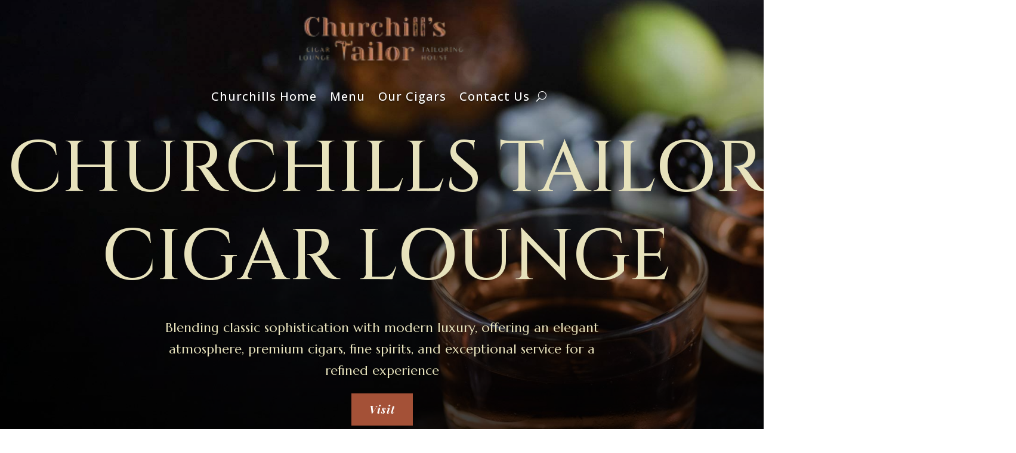

--- FILE ---
content_type: text/css
request_url: https://churchillstailor.com/wp-content/et-cache/11/et-core-unified-tb-64-deferred-11.min.css?ver=1769324416
body_size: 2119
content:
div.et_pb_section.et_pb_section_3{background-size:40% auto;background-position:center bottom 0px;background-image:url(https://churchillstailor.com/wp-content/uploads/2024/08/whiskey-8-1024x614-1.jpg)!important}.et_pb_section_3.et_pb_section,.et_pb_section_4.et_pb_section,.et_pb_section_5.et_pb_section{background-color:#000000!important}.et_pb_text_7 h2{font-family:'Cinzel',Georgia,"Times New Roman",serif;font-weight:500;text-transform:uppercase;font-size:120px;color:#E7E2BC!important;line-height:1.15em}.et_pb_text_7,.et_pb_text_12,.et_pb_text_13,.et_pb_text_14,.et_pb_text_15,.et_pb_text_16,.et_pb_text_17,.et_pb_text_18,.et_pb_text_19,.et_pb_text_20{margin-bottom:10px!important}.et_pb_text_8 h3{font-family:'Marcellus',Georgia,"Times New Roman",serif;font-size:36px;color:#E7E2BC!important;line-height:1.3em}.et_pb_button_3_wrapper .et_pb_button_3,.et_pb_button_3_wrapper .et_pb_button_3:hover{padding-top:12px!important;padding-right:30px!important;padding-bottom:12px!important;padding-left:30px!important}body #page-container .et_pb_section .et_pb_button_3{color:#ffffff!important;border-width:0px!important;border-radius:0px;letter-spacing:1px;font-size:18px;font-family:'Playfair Display',Georgia,"Times New Roman",serif!important;font-weight:700!important;font-style:italic!important;background-color:#a45137}body #page-container .et_pb_section .et_pb_button_3:after,body #page-container .et_pb_section .et_pb_signup_0.et_pb_subscribe .et_pb_newsletter_button.et_pb_button:after{font-size:1.6em}body.et_button_custom_icon #page-container .et_pb_button_3:after,body.et_button_custom_icon #page-container .et_pb_signup_0.et_pb_subscribe .et_pb_newsletter_button.et_pb_button:after{font-size:18px}.et_pb_button_3,.et_pb_button_3:after{transition:all 300ms ease 0ms}.et_pb_image_3 .et_pb_image_wrap img{max-height:none}.et_pb_image_3{text-align:right;margin-right:0}.et_pb_image_4,.et_pb_image_5{text-align:left;margin-left:0}.et_pb_blurb_0.et_pb_blurb .et_pb_module_header,.et_pb_blurb_0.et_pb_blurb .et_pb_module_header a,.et_pb_blurb_1.et_pb_blurb .et_pb_module_header,.et_pb_blurb_1.et_pb_blurb .et_pb_module_header a,.et_pb_blurb_2.et_pb_blurb .et_pb_module_header,.et_pb_blurb_2.et_pb_blurb .et_pb_module_header a{font-family:'Marcellus',Georgia,"Times New Roman",serif;font-size:36px;color:#e7e2bc!important}.et_pb_blurb_0.et_pb_blurb,.et_pb_blurb_1.et_pb_blurb,.et_pb_blurb_2.et_pb_blurb{font-family:'Marcellus',Georgia,"Times New Roman",serif;font-size:22px;color:#e7e2bc!important}.et_pb_blurb_0 .et_pb_main_blurb_image .et_pb_image_wrap,.et_pb_blurb_1 .et_pb_main_blurb_image .et_pb_image_wrap,.et_pb_blurb_2 .et_pb_main_blurb_image .et_pb_image_wrap{width:70px}.et_pb_blurb_0 .et_pb_blurb_content,.et_pb_blurb_1 .et_pb_blurb_content,.et_pb_blurb_2 .et_pb_blurb_content,.et_pb_blurb_3 .et_pb_blurb_content{max-width:100%}.et_pb_divider_0:before,.et_pb_divider_1:before,.et_pb_divider_2:before{border-top-color:#e7e2bc;border-top-width:2px}div.et_pb_section.et_pb_section_5{background-size:55% auto;background-position:right 22% center;background-image:url(https://churchillstailor.com/wp-content/uploads/2024/08/whiskey-14.jpg)!important}.et_pb_text_9 h2{font-family:'Italiana',Georgia,"Times New Roman",serif;font-size:70px;color:#E7E2BC!important;line-height:1.2em}.et_pb_text_9{width:60%}div.et_pb_section.et_pb_section_6{background-image:linear-gradient(180deg,#000000 0%,rgba(0,0,0,0.5) 100%),url(https://churchillstailor.com/wp-content/uploads/2024/08/footer.jpg)!important}.et_pb_section_6.et_pb_section{padding-top:10vw;padding-bottom:10vw;background-color:#000000!important}.et_pb_row_7.et_pb_row{margin-bottom:10vw!important}.et_pb_row_7,body #page-container .et-db #et-boc .et-l .et_pb_row_7.et_pb_row,body.et_pb_pagebuilder_layout.single #page-container #et-boc .et-l .et_pb_row_7.et_pb_row,body.et_pb_pagebuilder_layout.single.et_full_width_page #page-container #et-boc .et-l .et_pb_row_7.et_pb_row{max-width:630px}.et_pb_text_10 h2{font-family:'Italiana',Georgia,"Times New Roman",serif;font-size:70px;color:#e7e2bc!important;line-height:1.2em}.et_pb_signup_0.et_pb_contact_field .et_pb_contact_field_options_title,.et_pb_signup_0.et_pb_subscribe .et_pb_newsletter_form .input,.et_pb_signup_0.et_pb_subscribe .et_pb_newsletter_form .input[type=checkbox]+label,.et_pb_signup_0.et_pb_subscribe .et_pb_newsletter_form .input[type=radio]+label{font-family:'Playfair Display',Georgia,"Times New Roman",serif;font-style:italic;font-size:18px;text-align:center}.et_pb_signup_0.et_pb_subscribe .et_pb_newsletter_form .input::-webkit-input-placeholder{font-family:'Playfair Display',Georgia,"Times New Roman",serif;font-style:italic;font-size:18px;text-align:center}.et_pb_signup_0.et_pb_subscribe .et_pb_newsletter_form .input::-moz-placeholder{font-family:'Playfair Display',Georgia,"Times New Roman",serif;font-style:italic;font-size:18px;text-align:center}.et_pb_signup_0.et_pb_subscribe .et_pb_newsletter_form .input:-ms-input-placeholder{font-family:'Playfair Display',Georgia,"Times New Roman",serif;font-style:italic;font-size:18px;text-align:center}.et_pb_signup_0 .et_pb_newsletter_form p input[type="text"],.et_pb_signup_0 .et_pb_newsletter_form p textarea,.et_pb_signup_0 .et_pb_newsletter_form p select,.et_pb_signup_0 .et_pb_newsletter_form p .input[type="radio"]+label i,.et_pb_signup_0 .et_pb_newsletter_form p .input[type="checkbox"]+label i{border-radius:0px 0px 0px 0px;overflow:hidden;border-color:#A45137;border-bottom-width:2px}body #page-container .et_pb_section .et_pb_signup_0.et_pb_subscribe .et_pb_newsletter_button.et_pb_button{color:#e7e2bc!important;border-width:0px!important;border-radius:0px;font-size:18px;font-family:'Playfair Display',Georgia,"Times New Roman",serif!important;font-weight:700!important;font-style:italic!important;background-color:#a45137;padding-top:12px!important;padding-right:30px!important;padding-bottom:12px!important;padding-left:30px!important}.et_pb_signup_0 .et_pb_newsletter_form p input[type="text"],.et_pb_signup_0 .et_pb_newsletter_form p textarea,.et_pb_signup_0 .et_pb_newsletter_form p select,.et_pb_signup_0 .et_pb_newsletter_form p .input[type="checkbox"]+label i,.et_pb_signup_0 .et_pb_newsletter_form p .input[type="radio"]+label i{background-color:RGBA(255,255,255,0)}.et_pb_signup_0 .et_pb_newsletter_form p input[type="text"],.et_pb_signup_0 .et_pb_newsletter_form p textarea,.et_pb_signup_0 .et_pb_newsletter_form p select,.et_pb_signup_0 .et_pb_newsletter_form p .input[type="checkbox"]+label i:before,.et_pb_signup_0 .et_pb_newsletter_form p .input::placeholder{color:#e7e2bc!important}.et_pb_signup_0 .et_pb_newsletter_form p .input::-webkit-input-placeholder{color:#e7e2bc!important}.et_pb_signup_0 .et_pb_newsletter_form p .input::-moz-placeholder{color:#e7e2bc!important}.et_pb_signup_0 .et_pb_newsletter_form p .input::-ms-input-placeholder{color:#e7e2bc!important}.et_pb_signup_0 .et_pb_newsletter_form .input,.et_pb_signup_0 .et_pb_newsletter_form input[type="text"],.et_pb_signup_0 .et_pb_newsletter_form p.et_pb_newsletter_field input[type="text"],.et_pb_signup_0 .et_pb_newsletter_form textarea,.et_pb_signup_0 .et_pb_newsletter_form p.et_pb_newsletter_field textarea,.et_pb_signup_0 .et_pb_newsletter_form select{padding-top:17px!important;padding-right:30px!important;padding-bottom:17px!important;padding-left:30px!important}.et_pb_signup_0 .et_pb_newsletter_form p .input[type="radio"]+label i:before{background-color:#e7e2bc}.et_pb_text_11 h3{font-family:'Marcellus',Georgia,"Times New Roman",serif;font-size:36px;color:#e7e2bc!important;line-height:1.3em}.et_pb_blurb_3.et_pb_blurb .et_pb_module_header,.et_pb_blurb_3.et_pb_blurb .et_pb_module_header a{font-family:'Marcellus',Georgia,"Times New Roman",serif;font-size:24px;color:#000000!important}.et_pb_blurb_3.et_pb_blurb p{line-height:1em}.et_pb_blurb_3.et_pb_blurb{font-family:'Marcellus',Georgia,"Times New Roman",serif;font-size:36px;color:#a45137!important;line-height:1em;background-color:#e7e2bc;padding-top:30px!important;padding-right:30px!important;padding-bottom:30px!important;padding-left:10vw!important;margin-left:-10vw!important}.et_pb_blurb_3.et_pb_blurb>.et_pb_background_pattern{background-image:url([data-uri]);background-size:30px auto}.et_pb_text_12 h4{font-family:'Marcellus',Georgia,"Times New Roman",serif;font-size:24px;color:#e7e2bc!important;line-height:1.5em}.et_pb_text_13 h4,.et_pb_text_14 h4,.et_pb_text_15 h4,.et_pb_text_16 h4,.et_pb_text_17 h4,.et_pb_text_18 h4,.et_pb_text_19 h4,.et_pb_text_20 h4{font-family:'Marcellus',Georgia,"Times New Roman",serif;font-size:24px;color:#E7E2BC!important;line-height:1.5em}@media only screen and (max-width:980px){div.et_pb_section.et_pb_section_3{background-size:100% auto}.et_pb_section_3.et_pb_section{background-color:#000000!important}.et_pb_text_7 h2{font-size:40px}.et_pb_text_8 h3,.et_pb_blurb_0.et_pb_blurb .et_pb_module_header,.et_pb_blurb_0.et_pb_blurb .et_pb_module_header a,.et_pb_blurb_1.et_pb_blurb .et_pb_module_header,.et_pb_blurb_1.et_pb_blurb .et_pb_module_header a,.et_pb_blurb_2.et_pb_blurb .et_pb_module_header,.et_pb_blurb_2.et_pb_blurb .et_pb_module_header a,.et_pb_text_11 h3,.et_pb_blurb_3.et_pb_blurb{font-size:20px}body #page-container .et_pb_section .et_pb_button_3:after,body #page-container .et_pb_section .et_pb_signup_0.et_pb_subscribe .et_pb_newsletter_button.et_pb_button:after{display:inline-block;opacity:0}body #page-container .et_pb_section .et_pb_button_3:hover:after,body #page-container .et_pb_section .et_pb_signup_0.et_pb_subscribe .et_pb_newsletter_button.et_pb_button:hover:after{opacity:1}.et_pb_image_3 .et_pb_image_wrap img{max-height:400px;width:auto}.et_pb_image_4 .et_pb_image_wrap img,.et_pb_image_5 .et_pb_image_wrap img{width:auto}.et_pb_blurb_0.et_pb_blurb,.et_pb_blurb_1.et_pb_blurb,.et_pb_blurb_2.et_pb_blurb,.et_pb_signup_0.et_pb_contact_field .et_pb_contact_field_options_title,.et_pb_signup_0.et_pb_subscribe .et_pb_newsletter_form .input,.et_pb_signup_0.et_pb_subscribe .et_pb_newsletter_form .input[type=checkbox]+label,.et_pb_signup_0.et_pb_subscribe .et_pb_newsletter_form .input[type=radio]+label,.et_pb_blurb_3.et_pb_blurb .et_pb_module_header,.et_pb_blurb_3.et_pb_blurb .et_pb_module_header a,.et_pb_text_12 h4,.et_pb_text_13 h4,.et_pb_text_14 h4,.et_pb_text_15 h4,.et_pb_text_16 h4,.et_pb_text_17 h4,.et_pb_text_18 h4,.et_pb_text_19 h4,.et_pb_text_20 h4{font-size:16px}.et_pb_signup_0.et_pb_subscribe .et_pb_newsletter_form .input::-webkit-input-placeholder{font-size:16px}.et_pb_signup_0.et_pb_subscribe .et_pb_newsletter_form .input::-moz-placeholder{font-size:16px}.et_pb_signup_0.et_pb_subscribe .et_pb_newsletter_form .input:-ms-input-placeholder{font-size:16px}.et_pb_text_9 h2,.et_pb_text_10 h2{font-size:32px}.et_pb_signup_0 .et_pb_newsletter_form p input[type="text"],.et_pb_signup_0 .et_pb_newsletter_form p textarea,.et_pb_signup_0 .et_pb_newsletter_form p select,.et_pb_signup_0 .et_pb_newsletter_form p .input[type="radio"]+label i,.et_pb_signup_0 .et_pb_newsletter_form p .input[type="checkbox"]+label i{border-bottom-width:2px}.et_pb_column_8{padding-bottom:30px}}@media only screen and (max-width:767px){.et_pb_section_3.et_pb_section{background-color:#000000!important}.et_pb_text_7 h2,.et_pb_text_9 h2,.et_pb_text_10 h2{font-size:24px}.et_pb_text_8 h3,.et_pb_blurb_0.et_pb_blurb .et_pb_module_header,.et_pb_blurb_0.et_pb_blurb .et_pb_module_header a,.et_pb_blurb_1.et_pb_blurb .et_pb_module_header,.et_pb_blurb_1.et_pb_blurb .et_pb_module_header a,.et_pb_blurb_2.et_pb_blurb .et_pb_module_header,.et_pb_blurb_2.et_pb_blurb .et_pb_module_header a,.et_pb_text_11 h3{font-size:16px}body #page-container .et_pb_section .et_pb_button_3:after,body #page-container .et_pb_section .et_pb_signup_0.et_pb_subscribe .et_pb_newsletter_button.et_pb_button:after{display:inline-block;opacity:0}body #page-container .et_pb_section .et_pb_button_3:hover:after,body #page-container .et_pb_section .et_pb_signup_0.et_pb_subscribe .et_pb_newsletter_button.et_pb_button:hover:after{opacity:1}.et_pb_image_3 .et_pb_image_wrap img{max-height:400px;width:auto}.et_pb_image_4 .et_pb_image_wrap img,.et_pb_image_5 .et_pb_image_wrap img{width:auto}.et_pb_blurb_0.et_pb_blurb,.et_pb_blurb_1.et_pb_blurb,.et_pb_blurb_2.et_pb_blurb,.et_pb_signup_0.et_pb_contact_field .et_pb_contact_field_options_title,.et_pb_signup_0.et_pb_subscribe .et_pb_newsletter_form .input,.et_pb_signup_0.et_pb_subscribe .et_pb_newsletter_form .input[type=checkbox]+label,.et_pb_signup_0.et_pb_subscribe .et_pb_newsletter_form .input[type=radio]+label,.et_pb_blurb_3.et_pb_blurb .et_pb_module_header,.et_pb_blurb_3.et_pb_blurb .et_pb_module_header a,.et_pb_text_12 h4,.et_pb_text_13 h4,.et_pb_text_14 h4,.et_pb_text_15 h4,.et_pb_text_16 h4,.et_pb_text_17 h4,.et_pb_text_18 h4,.et_pb_text_19 h4,.et_pb_text_20 h4{font-size:14px}.et_pb_signup_0.et_pb_subscribe .et_pb_newsletter_form .input::-webkit-input-placeholder{font-size:14px}.et_pb_signup_0.et_pb_subscribe .et_pb_newsletter_form .input::-moz-placeholder{font-size:14px}.et_pb_signup_0.et_pb_subscribe .et_pb_newsletter_form .input:-ms-input-placeholder{font-size:14px}.et_pb_signup_0 .et_pb_newsletter_form p input[type="text"],.et_pb_signup_0 .et_pb_newsletter_form p textarea,.et_pb_signup_0 .et_pb_newsletter_form p select,.et_pb_signup_0 .et_pb_newsletter_form p .input[type="radio"]+label i,.et_pb_signup_0 .et_pb_newsletter_form p .input[type="checkbox"]+label i{border-bottom-width:2px}.et_pb_blurb_3.et_pb_blurb{font-size:16px;padding-top:20px!important;padding-right:20px!important;padding-bottom:20px!important}.et_pb_column_8{padding-bottom:30px}}